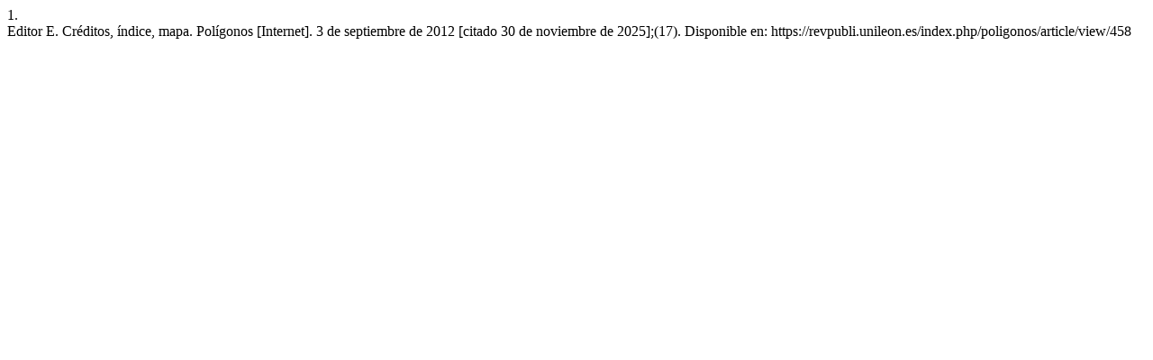

--- FILE ---
content_type: text/html; charset=UTF-8
request_url: https://revpubli.unileon.es/index.php/poligonos/citationstylelanguage/get/vancouver?submissionId=458&publicationId=370
body_size: 271
content:
<div class="csl-bib-body">
  <div class="csl-entry"><div class="csl-left-margin">1.</div><div class="csl-right-inline">Editor E. Créditos, índice, mapa. Polígonos [Internet]. 3 de septiembre de 2012 [citado 30 de noviembre de 2025];(17). Disponible en: https://revpubli.unileon.es/index.php/poligonos/article/view/458</div></div>
</div>